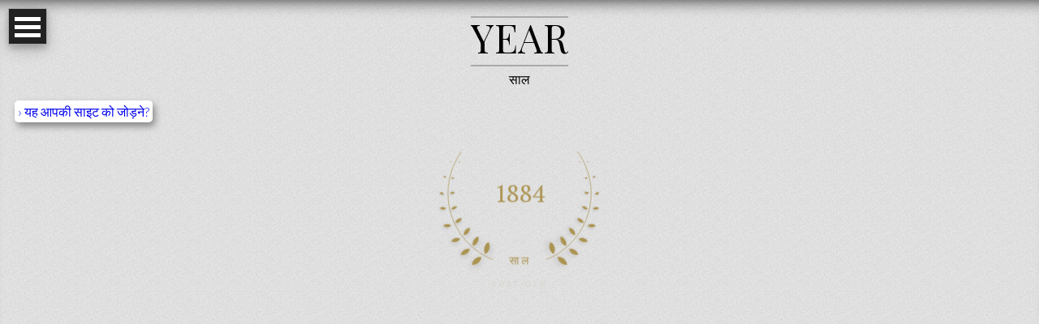

--- FILE ---
content_type: text/html; charset=UTF-8
request_url: https://www.year.org/founded/seal/?qid=1884&lx=15
body_size: 58072
content:
<!DOCTYPE html>
<html>
<head>
<meta charset="utf-8" />
<meta http-equiv="X-UA-Compatible" content="IE=edge,chrome=1">
<meta name="viewport" content="width=device-width, initial-scale=1">
<title>यह आपकी साइट को जोड़ने - साल: 1884</title>

<link rel="canonical" href="http://www.year.org/founded/seal/?qid=1884&lx=15" />
<link href='https://fonts.googleapis.com/css?family=Lato:400,300,700' rel='stylesheet' type='text/css'>

<link href="https://fonts.googleapis.com/css?family=Playfair+Display" rel="stylesheet">

<script src="https://ajax.googleapis.com/ajax/libs/jquery/2.2.0/jquery.min.js"></script>	
<script src="../../js/modernizr.custom.js"></script>
<link href='../../css/style-2b.css' rel='stylesheet' type='text/css'>
<link rel="stylesheet" type="text/css" href="../../css/menu-componentv1.css" />

<link rel="stylesheet" type="text/css" href="../../css/linkstyles-home-v1.css" />


<script>
	window.onpageshow = function(event) {
		if (event.persisted) {
			window.location.reload() 
		}
	};
</script>



		<script>
		  $(function() {
			$('a[href*="#"]:not([href="#"])').click(function() {
			  if (location.pathname.replace(/^\//,'') == this.pathname.replace(/^\//,'') && location.hostname == this.hostname) {
				var target = $(this.hash);
				target = target.length ? target : $('[name=' + this.hash.slice(1) +']');
				if (target.length) {
				  $('html, body').animate({
					scrollTop: target.offset().top
				  }, 1000);
				  return false;
				}
			  }
			});
		  });
		</script>
			
		<script>	
			$(window).scroll(function() {
			if ($(this).scrollTop() < 200) {
				$("#footer-top-link").hide();
			}
			else {
				$("#footer-top-link").show();
			}
		});
		</script>	


<script type="text/javascript">
$(function() {
	//add a function when u hover over the element
	$( ".newsbottom" ).hover(
	  function() {
		$('#large-header').css('top','0px');
		$('#large-header').css('left','0px');
		$('#large-header').css('display','inline-block');
		$('#large-header').appendTo($(this));
		$('#large-header').detach().appendTo($(this));

	  },
	//callback function being called after you leave the hover
	function () {		 
		 $('#large-header').detach().appendTo($(this));
		 $('#large-header').css('display','none');
	  }
	);
});
</script>

<script>
		function myFunctionFooter() {
			var hellodocument = $(document).height();
			var hellowindow = $(window).height();
			//keep footer down
			var allelements = $('#part_logo').height() + $('#part_heading').height() + $('#part_menu').height() + $('#profile').height() + $('#yblocks').height() + $('#footer-bottom').height();		
			if (hellowindow > allelements ) {
				document.getElementById("footer-bottom").style.position = "fixed";
				document.getElementById("footer-bottom").style.bottom = "0";
			}else{
				document.getElementById("footer-bottom").style.position = "relative";
				document.getElementById("footer-bottom").style.bottom = "0";
			}

		}
</script>

<script type="text/javascript">
	$(document).ready(function(){

		
		var hellodocument = $(document).height();
		var hellowindow = $(window).height();
		if (hellowindow >= hellodocument) {
			$("html").css("height", "100%");
		}else{
			$("html").css("height", "auto");
		}		
		//	alert(hellowindow + " and " + hellodocument);
		
		//keep footer down
		//setTimeout(function(){ myFunctionFooter(); }, 1000);		
		myFunctionFooter();
	});
</script>

<script>
window.addEventListener("resize", myFunction);
function myFunction() {
		var hellodocument = $(document).height();
		var hellowindow = $(window).height();
		if (hellowindow >= hellodocument) {
			$("html").css("height", "100%");
		}else{
			$("html").css("height", "auto");
		}
		
		//keep footer down
		myFunctionFooter();
}

</script>
<script>
	$(function(){		
		$('a').click(function(evtttt){
		evtttt.preventDefault();
			var link = $(this).attr("href");
			if(link.length > 1){
				setTimeout(function() {
					window.location.href = link;
				}, 700);
			}			
		});		
	});
	

</script>


<link rel="stylesheet" type="text/css" href="html_style_v1.php" >
<link href="https://fonts.googleapis.com/css?family=PT+Serif" rel="stylesheet"> 

<script type="text/javascript" src="../../js/jquery.min.js"></script> 
<script type="text/javascript" src="../../js/jquery.collapser.js"></script>
<script type="text/javascript">
	$(document).ready(function(){
		$('.javacol').collapser({
			target: 'next',
			targetOnly: 'div',
			expandHtml: '› यह आपकी साइट को जोड़ने?',
			collapseHtml: 'Close &#10006;',
			expandClass: 'expArrow',
			collapseClass: 'collArrow'
		});
		setTimeout(function(){ myFunction(); }, 500);		
		//myFunction();
		//	alert(hellowindow + " and " + hellodocument);
	});
</script>



	<script type="text/javascript">
	$(document).ready(function(){	
(function($) {

  /**
   * Copyright 2012, Digital Fusion
   * Licensed under the MIT license.
   * http://teamdf.com/jquery-plugins/license/
   *
   * @author Sam Sehnert
   * @desc A small plugin that checks whether elements are within
   *     the user visible viewport of a web browser.
   *     only accounts for vertical position, not horizontal.
   */

  $.fn.visible = function(partial) {
    
      var $t            = $(this),
          $w            = $(window),
          viewTop       = $w.scrollTop(),
          viewBottom    = viewTop + $w.height(),
          _top          = $t.offset().top,
          _bottom       = _top + $t.height(),
          compareTop    = partial === true ? _bottom : _top,
          compareBottom = partial === true ? _top : _bottom;
    
    return ((compareBottom <= viewBottom) && (compareTop >= viewTop));

  };
    
})(jQuery);

var win = $(window);

var allMods = $(".yearbox");

win.scroll(function(event) {
  
  allMods.each(function(i, el) {
    var el = $(el);
    if (el.visible(true)) {
        // element is now visible in the viewport
              if($(this).attr("id") === "redstop"){
                  $(this).attr("id", "yearanime"); 
              } 


    } else{

              if($(this).attr("id") === "yearanime"){
                  $(this).attr("id", "redstop"); 
              } 

	
	}
  });
  
});

});


</script>





<script>
$(function() {
    $( ".javacol" ).click(function() {
        $( "#profileyear" ).toggle();
        $( "#extra_height_v1" ).toggle();
    });
});
</script>

</head>
<body>





	<div id="myNav" class="overlay">
		<center>
			<div>
				<div id="loading-bar-spinner" >			
					<div class="spinner-icon"></div>		
				</div>
			</div>
		</center>	
	</div>


<div id="part_logo">
	<br>
	<center id="top" >		
		<div style="height: 50px;">
			<div class="grid__item">			
				<a class="link link--yaku" >	
					<span>Y</span><span>E</span><span>A</span><span>R</span>	
				</a>
			</div>
			<div class="grid__item-duplicate">
				<a class="link link--yaku-jp" href="../../" onclick="openNav()" >
					<span>Y</span><span>E</span><span>A</span><span>R</span>					
				</a>
			</div>
		</div>

	</center>
</div>

<div class="container demo-1" style="position: fixed; left: 10px; top: 10px; z-index: 2; " >	

			<div class="main clearfix">

				<div >
					<div id="dl-menu" class="dl-menuwrapper">
						<button class="dl-trigger">Open Menu</button>
						<ul class="dl-menu">
							<li>
								<a  onclick="openNav()" href="../../">Home</a>								
							</li>
							<li>
								<a  onclick="openNav()" href="../../about">About</a>
							</li>
							<li>
								<a href="#">Learn</a>
								<ul class="dl-submenu">
									<li>
										<a href="#">Topics</a>
										<ul class="dl-submenu">
											<li><a  onclick="openNav()" href="../../learn-year-founded-topics">Year Founded</a></li>
											<li><a  onclick="openNav()" href="../../learn-years-best-topics">Year's Best</a></li>
											<li><a  onclick="openNav()" href="../../learn-highlighted-topics">Highlighted Topics</a></li>
										</ul>
									</li>
									<li>
										<a href="#">Educator Tools</a>
										<ul class="dl-submenu">
											<li><a  onclick="openNav()" href="../../learn-history-topics">Historic Events</a></li>
											<li><a  onclick="openNav()" href="../../learn-people-topics">Historic People</a></li>
											<li><a  onclick="openNav()" href="../../learn-quizzes-topics">Quizzes</a></li>
										</ul>
									</li>

								</ul>
							</li>
							<li>
								<a href="#">Connect</a>
								<ul class="dl-submenu">
									<li>
										<a href="#">Memberships</a>
										<ul class="dl-submenu">
											<li><a  onclick="openNav()" href="../../founded-seal">Year Founded Seal</a></li>
											<li><a  onclick="openNav()" href="../../best-seal">Year's Best Seal</a></li>

										</ul>
									</li>

								</ul>
							</li>
							
							<li>
								<a href="#">Research</a>
								<ul class="dl-submenu">
									<li><a  onclick="openNav()" href="../../research-academic-citation">Academic Citation</a></li>
									<li><a  onclick="openNav()" href="../../research-usage-guidelines">Usage Guidelines</a></li>
								</ul>
							</li>
							

							<li>
								<a  onclick="openNav()" href="../../contact">Contact</a>
							</li>
						</ul>
					</div><!-- /dl-menuwrapper -->
				</div>
			</div>
</div><!-- /container -->

<script src="../../js/jquery.dlmenu.js"></script>
<script>
	$(function() {
		$( '#dl-menu' ).dlmenu();
	});
</script><center><br>साल</center><div id='part_heading' ><div id='owner' ><a href="#" class="javacol" onclick="myVar = setTimeout(myFunction, 500); myVar2 = setTimeout(myFunction, 2000);" style="text-decoration: none;  background-color: #ffffff; padding: 4px; border-radius: 5px; box-shadow: 3px 5px 9px #888888;" ></a><div style='display: none; background: #eeeeee; padding: 12px; background: repeating-linear-gradient( 45deg,#eeeeee,#eeeeee 10px,#eaeaea 10px,#eaeaea 20px);' >आप मालिक हैं?<br><br><span style="font-size: 20px; font-weight: bold; ">यह आपकी साइट को जोड़ने<br></span><br><b>प्रतिलिपि करें और चिपकाएं:</b><br><textarea id="demo" style="max-width: 100%; " rows="5" cols="700" onclick="this.focus();this.select();this.setSelectionRange(0, 9999);" readonly="readonly" >
<!-- START: YEAR SEAL -->
<style>.yearorg,.yearorg2,.yearorg3{display: inline-block; position: relative; left: 0; top: 0; width: 100px; margin: 0; padding: 0; border: none; text-align: center; line-height: normal; letter-spacing: 1px; color: #8b7741; font-size: 18px; text-decoration: none; font-family: Times New Roman;}.yearorg2{position: absolute; }.yearorg3{height: 100px; }</style><a class="yearorg3" href="https://www.year.org/founded/seal?qid=1884&o&lx=15&ri=74126675&rii=20973118&rpi=" target="_blank" ><img class="yearorg" src="https://year.org/images/y-s-i-1-wheat-8b7741.svg" alt="year" /><span class="yearorg2" style="top: 13px;"></span><span class="yearorg2" style="top: 24px;">1884</span><span class="yearorg2" style="font-size: 16px; color: #8b7741; top: 73px;">year.org</span></a>
<!-- END: YEAR SEAL --></textarea><br><br><b>पूर्वावलोकन</b>:<br>
<!-- START: YEAR SEAL -->
<style>.yearorg,.yearorg2,.yearorg3{display: inline-block; position: relative; left: 0; top: 0; width: 100px; margin: 0; padding: 0; border: none; text-align: center; line-height: normal; letter-spacing: 1px; color: #8b7741; font-size: 18px; text-decoration: none; font-family: Times New Roman;}.yearorg2{position: absolute; }.yearorg3{height: 100px; }</style><a class="yearorg3" ><img class="yearorg" src="https://year.org/images/y-s-i-1-wheat-8b7741.svg" alt="year" /><span class="yearorg2" style="top: 13px;"></span><span class="yearorg2" style="top: 24px;">1884</span><span class="yearorg2" style="font-size: 16px; color: #8b7741; top: 73px;">year.org</span></a>
<!-- END: YEAR SEAL --><br><div style="display: inline-block; margin-top: 10px; margin-bottom: 10px;">आकार:<form method="post" action="" >
		<select name="select_image_size" onChange="this.form.submit(), openNav()" >
		<option value="1" selected  >1</option>
		<option value="2"   >2</option>
		<option value="3"   >3</option></select>
		<input type="hidden" name="select_image_seal" value="0">
		<input type="hidden" name="select_image_background" value="1">
		<input type="hidden" name="select_image_txt" value="3">
		<input type="hidden" name="lx" value="15">
		<input type="hidden" name="rpi" value="">		
		</form>&nbsp; &nbsp; &nbsp;</div><div style="display: inline-block; margin-bottom: 10px;" >डिज़ाइन:<form method="post" action="" >
		<select name="select_image_seal" onChange="this.form.submit(), openNav()" >
		<option value="0" selected  >देखिये 1</option>
		<option value="1"   >देखिये 2</option>
		<option value="2"   >देखिये 3</option>
		<option value="3"   >देखिये 4</option>
		<option value="4"   >देखिये 5</option>
		<option value="5"   >देखिये 6</option>	
		<option value="6"   >देखिये 7</option>			
		</select>
		<input type="hidden" name="select_image_size" value="1">
		<input type="hidden" name="select_image_background" value="1">
		<input type="hidden" name="select_image_txt" value="3">
		<input type="hidden" name="lx" value="15">
		<input type="hidden" name="rpi" value="">				
		</form>&nbsp; &nbsp; &nbsp;</div><div style="display: inline-block; margin-bottom: 10px;" >रंग:<form method="post" action="" >
		<select name="select_image_background" onChange="this.form.submit(), openNav()" >
		<option value="1" selected  >1</option>
		<option value="2"   >2</option>
		<option value="3"   >3</option>
		<option value="4"   >4</option>
		<option value="5"   >5</option>
		<option value="6"   >6</option>
		<option value="7"   >7</option>
		<option value="8"   >8</option>
		<option value="9"   >9</option>
		<option value="10"   >10</option>
		</select>
		<input type="hidden" name="select_image_size" value="1">
		<input type="hidden" name="select_image_seal" value="0">
		<input type="hidden" name="select_image_txt" value="3">
		<input type="hidden" name="lx" value="15">
		<input type="hidden" name="rpi" value="">				
		</form>&nbsp; &nbsp; &nbsp;</div><div style="display: inline-block; margin-bottom: 10px;" >साल:<form method="post" action="" >
		<select name="formyear" onChange="this.form.submit(), openNav()" >
			  <option value="1884" selected>1884</option>
			  <option value="2008">2008</option>
			  <option value="2007">2007</option>
			  <option value="2006">2006</option>
			  <option value="2005">2005</option>
			  <option value="2004">2004</option>
			  <option value="2003">2003</option>
			  <option value="2002">2002</option>			  
			  <option value="2001">2001</option>
			  <option value="2000">2000</option>
			  <option value="1999">1999</option>		
			  <option value="1998">1998</option>	
			  <option value="1997">1997</option>	
			  <option value="1996">1996</option>	
			  <option value="1995">1995</option>	
			  <option value="1994">1994</option>	
			  <option value="1993">1993</option>	
			  <option value="1992">1992</option>	
			  <option value="1991">1991</option>	
			  <option value="1990">1990</option>	
			  <option value="1989">1989</option>	
			  <option value="1988">1988</option>	
			  <option value="1987">1987</option>	
			  <option value="1986">1986</option>	
			  <option value="1985">1985</option>	
			  <option value="1984">1984</option>	
			  <option value="1983">1983</option>	
			  <option value="1982">1982</option>	
			  <option value="1981">1981</option>	
			  <option value="1980">1980</option>	
			  <option value="1979">1979</option>	
			  <option value="1978">1978</option>	
			  <option value="1977">1977</option>	
			  <option value="1976">1976</option>	
			  <option value="1975">1975</option>	
			  <option value="1974">1974</option>	
			  <option value="1973">1973</option>	
			  <option value="1972">1972</option>	
			  <option value="1971">1971</option>	
			  <option value="1970">1970</option>				  
			  <option value="1969">1969</option>	
			  <option value="1968">1968</option>	
			  <option value="1967">1967</option>	
			  <option value="1966">1966</option>	
			  <option value="1965">1965</option>	
			  <option value="1964">1964</option>	
			  <option value="1963">1963</option>	
			  <option value="1962">1962</option>	
			  <option value="1961">1961</option>	
			  <option value="1960">1960</option>	
			  <option value="1959">1959</option>	
			  <option value="1958">1958</option>	
			  <option value="1957">1957</option>	
			  <option value="1956">1956</option>	
			  <option value="1955">1955</option>	
			  <option value="1954">1954</option>	
			  <option value="1953">1953</option>	
			  <option value="1952">1952</option>	
			  <option value="1951">1951</option>	
			  <option value="1950">1950</option>				  
			  <option value="1949">1949</option>	
			  <option value="1948">1948</option>	
			  <option value="1947">1947</option>	
			  <option value="1946">1946</option>	
			  <option value="1945">1945</option>	
			  <option value="1944">1944</option>	
			  <option value="1943">1943</option>	
			  <option value="1942">1942</option>	
			  <option value="1941">1941</option>	
			  <option value="1940">1940</option>				  
			  <option value="1939">1939</option>	
			  <option value="1938">1938</option>	
			  <option value="1937">1937</option>	
			  <option value="1936">1936</option>	
			  <option value="1935">1935</option>	
			  <option value="1934">1934</option>	
			  <option value="1933">1933</option>	
			  <option value="1932">1932</option>	
			  <option value="1931">1931</option>	
			  <option value="1930">1930</option>		  
			  <option value="1929">1929</option>	
			  <option value="1928">1928</option>	
			  <option value="1927">1927</option>	
			  <option value="1926">1926</option>	
			  <option value="1925">1925</option>	
			  <option value="1924">1924</option>	
			  <option value="1923">1923</option>	
			  <option value="1922">1922</option>	
			  <option value="1921">1921</option>	
			  <option value="1920">1920</option>				  
			  <option value="1919">1919</option>	
			  <option value="1918">1918</option>	
			  <option value="1917">1917</option>	
			  <option value="1916">1916</option>	
			  <option value="1915">1915</option>	
			  <option value="1914">1914</option>	
			  <option value="1913">1913</option>	
			  <option value="1912">1912</option>	
			  <option value="1911">1911</option>	
			  <option value="1910">1910</option>			  
			  <option value="1909">1909</option>	
			  <option value="1908">1908</option>	
			  <option value="1907">1907</option>	
			  <option value="1906">1906</option>	
			  <option value="1905">1905</option>	
			  <option value="1904">1904</option>	
			  <option value="1903">1903</option>	
			  <option value="1902">1902</option>	
			  <option value="1901">1901</option>	
			  <option value="1900">1900</option>
			  <option value="1899">1899</option>		
			  <option value="1898">1898</option>	
			  <option value="1897">1897</option>	
			  <option value="1896">1896</option>	
			  <option value="1895">1895</option>	
			  <option value="1894">1894</option>	
			  <option value="1893">1893</option>	
			  <option value="1892">1892</option>	
			  <option value="1891">1891</option>	
			  <option value="1890">1890</option>	
			  <option value="1889">1889</option>	
			  <option value="1888">1888</option>	
			  <option value="1887">1887</option>	
			  <option value="1886">1886</option>	
			  <option value="1885">1885</option>	
			  <option value="1884">1884</option>	
			  <option value="1883">1883</option>	
			  <option value="1882">1882</option>	
			  <option value="1881">1881</option>	
			  <option value="1880">1880</option>	
			  <option value="1879">1879</option>	
			  <option value="1878">1878</option>	
			  <option value="1877">1877</option>	
			  <option value="1876">1876</option>	
			  <option value="1875">1875</option>	
			  <option value="1874">1874</option>	
			  <option value="1873">1873</option>	
			  <option value="1872">1872</option>	
			  <option value="1871">1871</option>	
			  <option value="1870">1870</option>				  
			  <option value="1869">1869</option>	
			  <option value="1868">1868</option>	
			  <option value="1867">1867</option>	
			  <option value="1866">1866</option>	
			  <option value="1865">1865</option>	
			  <option value="1864">1864</option>	
			  <option value="1863">1863</option>	
			  <option value="1862">1862</option>	
			  <option value="1861">1861</option>	
			  <option value="1860">1860</option>	
			  <option value="1859">1859</option>	
			  <option value="1858">1858</option>	
			  <option value="1857">1857</option>	
			  <option value="1856">1856</option>	
			  <option value="1855">1855</option>	
			  <option value="1854">1854</option>	
			  <option value="1853">1853</option>	
			  <option value="1852">1852</option>	
			  <option value="1851">1851</option>	
			  <option value="1850">1850</option>				  
			  <option value="1849">1849</option>	
			  <option value="1848">1848</option>	
			  <option value="1847">1847</option>	
			  <option value="1846">1846</option>	
			  <option value="1845">1845</option>	
			  <option value="1844">1844</option>	
			  <option value="1843">1843</option>	
			  <option value="1842">1842</option>	
			  <option value="1841">1841</option>	
			  <option value="1840">1840</option>				  
			  <option value="1839">1839</option>	
			  <option value="1838">1838</option>	
			  <option value="1837">1837</option>	
			  <option value="1836">1836</option>	
			  <option value="1835">1835</option>	
			  <option value="1834">1834</option>	
			  <option value="1833">1833</option>	
			  <option value="1832">1832</option>	
			  <option value="1831">1831</option>	
			  <option value="1830">1830</option>		  
			  <option value="1829">1829</option>	
			  <option value="1828">1828</option>	
			  <option value="1827">1827</option>	
			  <option value="1826">1826</option>	
			  <option value="1825">1825</option>	
			  <option value="1824">1824</option>	
			  <option value="1823">1823</option>	
			  <option value="1822">1822</option>	
			  <option value="1821">1821</option>	
			  <option value="1820">1820</option>				  
			  <option value="1819">1819</option>	
			  <option value="1818">1818</option>	
			  <option value="1817">1817</option>	
			  <option value="1816">1816</option>	
			  <option value="1815">1815</option>	
			  <option value="1814">1814</option>	
			  <option value="1813">1813</option>	
			  <option value="1812">1812</option>	
			  <option value="1811">1811</option>	
			  <option value="1810">1810</option>			  
			  <option value="1809">1809</option>	
			  <option value="1808">1808</option>	
			  <option value="1807">1807</option>	
			  <option value="1806">1806</option>	
			  <option value="1805">1805</option>	
			  <option value="1804">1804</option>	
			  <option value="1803">1803</option>	
			  <option value="1802">1802</option>	
			  <option value="1801">1801</option>	
			  <option value="1800">1800</option>	
			  <option value="1799">1799</option>		
			  <option value="1798">1798</option>	
			  <option value="1797">1797</option>	
			  <option value="1796">1796</option>	
			  <option value="1795">1795</option>	
			  <option value="1794">1794</option>	
			  <option value="1793">1793</option>	
			  <option value="1792">1792</option>	
			  <option value="1791">1791</option>	
			  <option value="1790">1790</option>	
			  <option value="1789">1789</option>	
			  <option value="1788">1788</option>	
			  <option value="1787">1787</option>	
			  <option value="1786">1786</option>	
			  <option value="1785">1785</option>	
			  <option value="1784">1784</option>	
			  <option value="1783">1783</option>	
			  <option value="1782">1782</option>	
			  <option value="1781">1781</option>	
			  <option value="1780">1780</option>	
			  <option value="1779">1779</option>	
			  <option value="1778">1778</option>	
			  <option value="1777">1777</option>	
			  <option value="1776">1776</option>	
			  <option value="1775">1775</option>	
			  <option value="1774">1774</option>	
			  <option value="1773">1773</option>	
			  <option value="1772">1772</option>	
			  <option value="1771">1771</option>	
			  <option value="1770">1770</option>				  
			  <option value="1769">1769</option>	
			  <option value="1768">1768</option>	
			  <option value="1767">1767</option>	
			  <option value="1766">1766</option>	
			  <option value="1765">1765</option>	
			  <option value="1764">1764</option>	
			  <option value="1763">1763</option>	
			  <option value="1762">1762</option>	
			  <option value="1761">1761</option>	
			  <option value="1760">1760</option>	
			  <option value="1759">1759</option>	
			  <option value="1758">1758</option>	
			  <option value="1757">1757</option>	
			  <option value="1756">1756</option>	
			  <option value="1755">1755</option>	
			  <option value="1754">1754</option>	
			  <option value="1753">1753</option>	
			  <option value="1752">1752</option>	
			  <option value="1751">1751</option>	
			  <option value="1750">1750</option>				  
			  <option value="1749">1749</option>	
			  <option value="1748">1748</option>	
			  <option value="1747">1747</option>	
			  <option value="1746">1746</option>	
			  <option value="1745">1745</option>	
			  <option value="1744">1744</option>	
			  <option value="1743">1743</option>	
			  <option value="1742">1742</option>	
			  <option value="1741">1741</option>	
			  <option value="1740">1740</option>				  
			  <option value="1739">1739</option>	
			  <option value="1738">1738</option>	
			  <option value="1737">1737</option>	
			  <option value="1736">1736</option>	
			  <option value="1735">1735</option>	
			  <option value="1734">1734</option>	
			  <option value="1733">1733</option>	
			  <option value="1732">1732</option>	
			  <option value="1731">1731</option>	
			  <option value="1730">1730</option>		  
			  <option value="1729">1729</option>	
			  <option value="1728">1728</option>	
			  <option value="1727">1727</option>	
			  <option value="1726">1726</option>	
			  <option value="1725">1725</option>	
			  <option value="1724">1724</option>	
			  <option value="1723">1723</option>	
			  <option value="1722">1722</option>	
			  <option value="1721">1721</option>	
			  <option value="1720">1720</option>				  
			  <option value="1719">1719</option>	
			  <option value="1718">1718</option>	
			  <option value="1717">1717</option>	
			  <option value="1716">1716</option>	
			  <option value="1715">1715</option>	
			  <option value="1714">1714</option>	
			  <option value="1713">1713</option>	
			  <option value="1712">1712</option>	
			  <option value="1711">1711</option>	
			  <option value="1710">1710</option>			  
			  <option value="1709">1709</option>	
			  <option value="1708">1708</option>	
			  <option value="1707">1707</option>	
			  <option value="1706">1706</option>	
			  <option value="1705">1705</option>	
			  <option value="1704">1704</option>	
			  <option value="1703">1703</option>	
			  <option value="1702">1702</option>	
			  <option value="1701">1701</option>	
			  <option value="1700">1700</option>	
			  <option value="1699">1699</option>		
			  <option value="1698">1698</option>	
			  <option value="1697">1697</option>	
			  <option value="1696">1696</option>	
			  <option value="1695">1695</option>	
			  <option value="1694">1694</option>	
			  <option value="1693">1693</option>	
			  <option value="1692">1692</option>	
			  <option value="1691">1691</option>	
			  <option value="1690">1690</option>	
			  <option value="1689">1689</option>	
			  <option value="1688">1688</option>	
			  <option value="1687">1687</option>	
			  <option value="1686">1686</option>	
			  <option value="1685">1685</option>	
			  <option value="1684">1684</option>	
			  <option value="1683">1683</option>	
			  <option value="1682">1682</option>	
			  <option value="1681">1681</option>	
			  <option value="1680">1680</option>	
			  <option value="1679">1679</option>	
			  <option value="1678">1678</option>	
			  <option value="1677">1677</option>	
			  <option value="1676">1676</option>	
			  <option value="1675">1675</option>	
			  <option value="1674">1674</option>	
			  <option value="1673">1673</option>	
			  <option value="1672">1672</option>	
			  <option value="1671">1671</option>	
			  <option value="1670">1670</option>				  
			  <option value="1669">1669</option>	
			  <option value="1668">1668</option>	
			  <option value="1667">1667</option>	
			  <option value="1666">1666</option>	
			  <option value="1665">1665</option>	
			  <option value="1664">1664</option>	
			  <option value="1663">1663</option>	
			  <option value="1662">1662</option>	
			  <option value="1661">1661</option>	
			  <option value="1660">1660</option>	
			  <option value="1659">1659</option>	
			  <option value="1658">1658</option>	
			  <option value="1657">1657</option>	
			  <option value="1656">1656</option>	
			  <option value="1655">1655</option>	
			  <option value="1654">1654</option>	
			  <option value="1653">1653</option>	
			  <option value="1652">1652</option>	
			  <option value="1651">1651</option>	
			  <option value="1650">1650</option>				  
			  <option value="1649">1649</option>	
			  <option value="1648">1648</option>	
			  <option value="1647">1647</option>	
			  <option value="1646">1646</option>	
			  <option value="1645">1645</option>	
			  <option value="1644">1644</option>	
			  <option value="1643">1643</option>	
			  <option value="1642">1642</option>	
			  <option value="1641">1641</option>	
			  <option value="1640">1640</option>				  
			  <option value="1639">1639</option>	
			  <option value="1638">1638</option>	
			  <option value="1637">1637</option>	
			  <option value="1636">1636</option>	
			  <option value="1635">1635</option>	
			  <option value="1634">1634</option>	
			  <option value="1633">1633</option>	
			  <option value="1632">1632</option>	
			  <option value="1631">1631</option>	
			  <option value="1630">1630</option>		  
			  <option value="1629">1629</option>	
			  <option value="1628">1628</option>	
			  <option value="1627">1627</option>	
			  <option value="1626">1626</option>	
			  <option value="1625">1625</option>	
			  <option value="1624">1624</option>	
			  <option value="1623">1623</option>	
			  <option value="1622">1622</option>	
			  <option value="1621">1621</option>	
			  <option value="1620">1620</option>				  
			  <option value="1619">1619</option>	
			  <option value="1618">1618</option>	
			  <option value="1617">1617</option>	
			  <option value="1616">1616</option>	
			  <option value="1615">1615</option>	
			  <option value="1614">1614</option>	
			  <option value="1613">1613</option>	
			  <option value="1612">1612</option>	
			  <option value="1611">1611</option>	
			  <option value="1610">1610</option>			  
			  <option value="1609">1609</option>	
			  <option value="1608">1608</option>	
			  <option value="1607">1607</option>	
			  <option value="1606">1606</option>	
			  <option value="1605">1605</option>	
			  <option value="1604">1604</option>	
			  <option value="1603">1603</option>	
			  <option value="1602">1602</option>	
			  <option value="1601">1601</option>	
			  <option value="1600">1600</option>				  
		</select>
		<input type="hidden" name="select_image_size" value="1">
		<input type="hidden" name="select_image_seal" value="0">
		<input type="hidden" name="select_image_txt" value="3">
		<input type="hidden" name="select_image_background" value="1">				
		<input type="hidden" name="lx" value="15">
		<input type="hidden" name="rpi" value="">				
		</form>&nbsp; &nbsp; &nbsp;</div><div style="display: inline-block; margin-bottom: 10px;" ><a onclick="openNav()" href="?qid=1884&lx=15&rpi=" style="font-size: 22px; text-decoration: none;"  >&#8634;</a></div><br><font color='#888'>यह प्रदर्शित करके, आप करने के लिए सहमत <a href='../../tos' target='_blank' >सेवा की शर्तें</a>.</font><br><div style="clear:both;"></div></div></div><div style='width: 100%; text-align: center;' ><div id='profileyear'><div style='width: 100%; text-align: center;' >

<style> 



.sinceyear {	
    animation-name: sinceyear;
	animation-duration: 4s;
    animation-fill-mode: forwards;		
	animation-timing-function: ease;
	animation-delay: 1.0s;
	opacity: 1;
	
}


/* Standard syntax */
@keyframes sinceyearaaa {
	0%   {opacity: 0; }
	100% {opacity: 1; }	
}




.fadeitin {	
	animation-duration: 0.7s;
    animation-fill-mode: forwards;		
	animation-timing-function: ease-out;
	animation-delay: 0.0s;
	opacity: 0;		
}

#yearanime .fadeitin {	
    animation-name: fadeitin;
}

/* Standard syntax */
@keyframes fadeitin {
	0%   {opacity: 0; }
	100% {opacity: 1; }	
}














.leaf00, .leaf01, .leaf02, .leaf03, .leaf04, .leaf05, .leaf06, .leaf07, .leaf08, .leaf09, .leaf10, .leaf11, .leaf12, .leaf13, .leaf14, .leaf15, .leaf16, .leaf00R, .leaf01R, .leaf02R, .leaf03R, .leaf04R, .leaf05R, .leaf06R, .leaf07R, .leaf08R, .leaf09R, .leaf10R, .leaf11R, .leaf12R, .leaf13R, .leaf14R, .leaf15R, .leaf16R { 
	width: 25px; height: 25px;
	
	-moz-border-radius: 25px 0px;
	-webkit-border-radius: 25px 0px;
	border-radius: 25px 0px;
	  
	animation-duration: 6s;

    animation-fill-mode: forwards;		

	animation-timing-function: ease;
	position: absolute;



	color:#cc9900; 
	z-index: 7;
  	animation-delay: 5s;
	opacity: 0;

	

	background: #AB9350;
	
	box-shadow: 0 6px 20px 0 rgba(0, 0, 0, 0.19); 
	
}

.leaf00R, .leaf01R, .leaf02R, .leaf03R, .leaf04R, .leaf05R, .leaf06R, .leaf07R, .leaf08R, .leaf09R, .leaf10R, .leaf11R, .leaf12R, .leaf13R, .leaf14R, .leaf15R, .leaf16R { 
	box-shadow: 0 -6px 20px 0 rgba(0, 0, 0, 0.19); 

}

#yearanime .leaf00 { 
    animation-name: leaf00; 
}
#yearanime .leaf01 { 
    animation-name: leaf01; 
}
#yearanime .leaf02 { 
    animation-name: leaf02; 
}
#yearanime .leaf03 { 
    animation-name: leaf03; 
}
#yearanime .leaf04 { 
    animation-name: leaf04; 
}
#yearanime .leaf05 { 
    animation-name: leaf05; 
}
#yearanime .leaf06 { 
    animation-name: leaf06; 
}
#yearanime .leaf07 { 
    animation-name: leaf07; 
}
#yearanime .leaf08 { 
    animation-name: leaf08; 
}
#yearanime .leaf09 { 
    animation-name: leaf09; 
}
#yearanime .leaf10 { 
    animation-name: leaf10; 
}
#yearanime .leaf11 { 
    animation-name: leaf11; 
}
#yearanime .leaf12 { 
    animation-name: leaf12; 
}
#yearanime .leaf13 { 
    animation-name: leaf13; 
}
#yearanime .leaf14 { 
    animation-name: leaf14; 
}
#yearanime .leaf15 { 
    animation-name: leaf15; 
}
#yearanime .leaf16 { 
    animation-name: leaf16; 
}


#yearanime .leaf00R { 
    animation-name: leaf00R; 
}
#yearanime .leaf01R { 
    animation-name: leaf01R; 
}
#yearanime .leaf02R { 
    animation-name: leaf02R; 
}
#yearanime .leaf03R { 
    animation-name: leaf03R; 
}
#yearanime .leaf04R { 
    animation-name: leaf04R; 
}
#yearanime .leaf05R { 
    animation-name: leaf05R; 
}
#yearanime .leaf06R { 
    animation-name: leaf06R; 
}
#yearanime .leaf07R { 
    animation-name: leaf07R; 
}
#yearanime .leaf08R { 
    animation-name: leaf08R; 
}
#yearanime .leaf09R { 
    animation-name: leaf09R; 
}
#yearanime .leaf10R { 
    animation-name: leaf10R; 
}
#yearanime .leaf11R { 
    animation-name: leaf11R; 
}
#yearanime .leaf12R { 
    animation-name: leaf12R; 
}
#yearanime .leaf13R { 
    animation-name: leaf13R; 
}
#yearanime .leaf14R { 
    animation-name: leaf14R; 
}
#yearanime .leaf15R { 
    animation-name: leaf15R; 
}
#yearanime .leaf16R { 
    animation-name: leaf16R;
	
}



/* Standard syntax */
@keyframes leaf00 {
    0%   {transform: rotate(360deg) scale(0); opacity: 0;}
    1%   {opacity: 1;}	
    20% {transform: rotate(310deg) scale(1); opacity: 1;}
    30% {background: #AB9350;}	
    50% {background: #AB9350;}		

    100% {transform: rotate(310deg) scale(1); opacity: 1; background: #AB9350;}
}
@keyframes leaf00R {
    0%   {transform: rotate(270deg) scale(0); opacity: 0;}
    1%   {opacity: 1;}	
    20% {transform: rotate(320deg) scale(1); opacity: 1;}
    30% {background: #AB9350;}		
    50% {background: #AB9350;}		
	
    100% {transform: rotate(320deg) scale(1); opacity: 1; background: #AB9350;}
}
@keyframes leaf01 {
    0%   {transform: rotate(372deg) scale(0); opacity: 0;}
    1%   {opacity: 1;}	
    20% {transform: rotate(322deg) scale(1); opacity: 1;}
    30% {background: #AB9350;}		
    50% {background: #AB9350;}		
	
    100% {transform: rotate(322deg) scale(1); opacity: 1; background: #AB9350;}
}
@keyframes leaf01R {
    0%   {transform: rotate(258deg) scale(0); opacity: 0;}
    1%   {opacity: 1;}	
    20% {transform: rotate(308deg) scale(1); opacity: 1;}
    30% {background: #AB9350;}		
    50% {background: #AB9350;}		
	
    100% {transform: rotate(308deg) scale(1); opacity: 1; background: #AB9350;}
}
@keyframes leaf02 {
    0%   {transform: rotate(377deg) scale(0); opacity: 0;}
    1%   {opacity: 1;}	
    20% {transform: rotate(327deg) scale(1); opacity: 1;}
    30% {background: #AB9350;}		
    50% {background: #AB9350;}		

    100% {transform: rotate(327deg) scale(1); opacity: 1; background: #AB9350;}
}
@keyframes leaf02R {
    0%   {transform: rotate(253deg) scale(0); opacity: 0;}
    1%   {opacity: 1;}	
    20% {transform: rotate(303deg) scale(1); opacity: 1;}
    30% {background: #AB9350;}		
    50% {background: #AB9350;}		

    100% {transform: rotate(303deg) scale(1); opacity: 1; background: #AB9350;}
}
@keyframes leaf03 {
    0%   {transform: rotate(390deg) scale(0); opacity: 0;}
    1%   {opacity: 1;}	
    20% {transform: rotate(340deg) scale(1); opacity: 1;}
    30% {background: #AB9350;}		
    50% {background: #AB9350;}		

    100% {transform: rotate(340deg) scale(1); opacity: 1; background: #AB9350;}
}
@keyframes leaf03R {
    0%   {transform: rotate(240deg) scale(0); opacity: 0;}
    1%   {opacity: 1;}	
    20% {transform: rotate(290deg) scale(1); opacity: 1;}
    30% {background: #AB9350;}		
    50% {background: #AB9350;}		
	
    100% {transform: rotate(290deg) scale(1); opacity: 1; background: #AB9350;}
}
@keyframes leaf04 {
    0%   {transform: rotate(395deg) scale(0); opacity: 0;}
    1%   {opacity: 1;}	
    20% {transform: rotate(345deg) scale(1); opacity: 1;}
    30% {background: #AB9350;}		
    50% {background: #AB9350;}		

    100% {transform: rotate(345deg) scale(1); opacity: 1; background: #AB9350;}
}
@keyframes leaf04R {
    0%   {transform: rotate(235deg) scale(0); opacity: 0;}
    1%   {opacity: 1;}	
	20% {transform: rotate(285deg) scale(1); opacity: 1;}
    30% {background: #AB9350;}		
    50% {background: #AB9350;}		
	
    100% {transform: rotate(285deg) scale(1); opacity: 1; background: #AB9350;}
}
@keyframes leaf05 {
    0%   {transform: rotate(404deg) scale(0); opacity: 0;}
    1%   {opacity: 1;}	
    20% {transform: rotate(354deg) scale(1); opacity: 1;}
    30% {background: #AB9350;}		
    50% {background: #AB9350;}		
	
    100% {transform: rotate(354deg) scale(1); opacity: 1; background: #AB9350;}
}
@keyframes leaf05R {
    0%   {transform: rotate(226deg) scale(0); opacity: 0;}
    1%   {opacity: 1;}	
    20% {transform: rotate(276deg) scale(1); opacity: 1;}
    30% {background: #AB9350;}		
    50% {background: #AB9350;}		

    100% {transform: rotate(276deg) scale(1); opacity: 1; background: #AB9350;}
}
@keyframes leaf06 {
    0%   {transform: rotate(413deg) scale(0); opacity: 0;}
    1%   {opacity: 1;}	
    20% {transform: rotate(363deg) scale(1); opacity: 1;}
    30% {background: #AB9350;}		
    50% {background: #AB9350;}		

    100% {transform: rotate(363deg) scale(1); opacity: 1; background: #AB9350;}
}
@keyframes leaf06R {
    0%   {transform: rotate(217deg) scale(0); opacity: 0;}
    1%   {opacity: 1;}	
    20% {transform: rotate(267deg) scale(1); opacity: 1;}
    30% {background: #AB9350;}		
    50% {background: #AB9350;}		

    100% {transform: rotate(267deg) scale(1); opacity: 1; background: #AB9350;}
}
@keyframes leaf07 {
    0%   {transform: rotate(426deg) scale(0); opacity: 0;}
    1%   {opacity: 1;}	
    20% {transform: rotate(376deg) scale(1); opacity: 1;}
    30% {background: #AB9350;}		
    50% {background: #AB9350;}		

    100% {transform: rotate(376deg) scale(1); opacity: 1; background: #AB9350;}
}
@keyframes leaf07R {
    0%   {transform: rotate(204deg) scale(0); opacity: 0;}
    1%   {opacity: 1;}	
    20% {transform: rotate(254deg) scale(1); opacity: 1;}
    30% {background: #AB9350;}		
    50% {background: #AB9350;}		

    100% {transform: rotate(254deg) scale(1); opacity: 1; background: #AB9350;}
}
@keyframes leaf08 {
    0%   {transform: rotate(348deg) scale(0); opacity: 0;}
    1%   {opacity: 1;}	
    20% {transform: rotate(348deg) scale(1); opacity: 1;}
    30% {background: #AB9350;}		
    50% {background: #AB9350;}		

    100% {transform: rotate(348deg) scale(1); opacity: 1; background: #AB9350;}
}
@keyframes leaf08R {
    0%   {transform: rotate(282deg) scale(0); opacity: 0;}
    1%   {opacity: 1;}	
    20% {transform: rotate(282deg) scale(1); opacity: 1;}
    30% {background: #AB9350;}		
    50% {background: #AB9350;}		

    100% {transform: rotate(282deg) scale(1); opacity: 1; background: #AB9350;}
}



@keyframes leaf09 {
    0%   {transform: rotate(-26deg) scale(0); opacity: 0;}
    1%   {opacity: 1;}	
    20% {transform: rotate(24deg) scale(1); opacity: 1;}
    30% {background: #AB9350;}		
    50% {background: #AB9350;}		

    100% {transform: rotate(24deg) scale(1); opacity: 1; background: #AB9350;}
}
@keyframes leaf09R {
    0%   {transform: rotate(296deg) scale(0); opacity: 0;}
    1%   {opacity: 1;}	
    20% {transform: rotate(246deg) scale(1); opacity: 1;}
    30% {background: #AB9350;}		
    50% {background: #AB9350;}		

    100% {transform: rotate(246deg) scale(1); opacity: 1; background: #AB9350;}
}

@keyframes leaf10 {
    0%   {transform: rotate(-15deg) scale(0); opacity: 0;}
    1%   {opacity: 1;}	
    20% {transform: rotate(35deg) scale(1); opacity: 1;}
    30% {background: #AB9350;}		
    50% {background: #AB9350;}		

    100% {transform: rotate(35deg) scale(1); opacity: 1; background: #AB9350;}
}
@keyframes leaf10R {
    0%   {transform: rotate(285deg) scale(0); opacity: 0;}
    1%   {opacity: 1;}
    20% {transform: rotate(235deg) scale(1); opacity: 1;}
    30% {background: #AB9350;}		
    50% {background: #AB9350;}		

    100% {transform: rotate(235deg) scale(1); opacity: 1; background: #AB9350;}
}

@keyframes leaf11 {
    0%   {transform: rotate(5deg) scale(0); opacity: 0;}
    1%   {opacity: 1;}
    20% {transform: rotate(55deg) scale(1); opacity: 1;}
    30% {background: #AB9350;}		
    50% {background: #AB9350;}		
	
    100% {transform: rotate(55deg) scale(1); opacity: 1; background: #AB9350;}
}
@keyframes leaf11R {
    0%   {transform: rotate(265deg) scale(0); opacity: 0;}
    1%   {opacity: 1;}	
    20% {transform: rotate(215deg) scale(1); opacity: 1;}
    30% {background: #AB9350;}		
    50% {background: #AB9350;}		

    100% {transform: rotate(215deg) scale(1); opacity: 1; background: #AB9350;}
}

@keyframes leaf12 {
    0%   {transform: rotate(25deg) scale(0); opacity: 0;}
    1%   {opacity: 1;}	
    20% {transform: rotate(75deg) scale(1); opacity: 1;}
    30% {background: #AB9350;}		
    50% {background: #AB9350;}		

    100% {transform: rotate(75deg) scale(1); opacity: 1; background: #AB9350;}
}
@keyframes leaf12R {
    0%   {transform: rotate(245deg) scale(0); opacity: 0;}
    1%   {opacity: 1;}	
    20% {transform: rotate(195deg) scale(1); opacity: 1;}
    30% {background: #AB9350;}		
    50% {background: #AB9350;}		

    100% {transform: rotate(195deg) scale(1); opacity: 1; background: #AB9350;}
}

@keyframes leaf13 {
    0%   {transform: rotate(35deg) scale(0); opacity: 0;}
    1%   {opacity: 1;}	
    20% {transform: rotate(85deg) scale(1); opacity: 1;}
    30% {background: #AB9350;}		
    50% {background: #AB9350;}		

    100% {transform: rotate(85deg) scale(1); opacity: 1; background: #AB9350;}
}
@keyframes leaf13R {
    0%   {transform: rotate(235deg) scale(0); opacity: 0;}
    1%   {opacity: 1;}	
    20% {transform: rotate(185deg) scale(1); opacity: 1;}
    30% {background: #AB9350;}		
    50% {background: #AB9350;}		
	
    100% {transform: rotate(185deg) scale(1); opacity: 1; background: #AB9350;}
}

@keyframes leaf14 {
    0%   {transform: rotate(60deg) scale(0); opacity: 0;}
    1%   {opacity: 1;}
    20% {transform: rotate(110deg) scale(1); opacity: 1;}
    30% {background: #AB9350;}		
    50% {background: #AB9350;}		
	
    100% {transform: rotate(110deg) scale(1); opacity: 1; background: #AB9350;}
}
@keyframes leaf14R {
    0%   {transform: rotate(210deg) scale(0); opacity: 0;}
    1%   {opacity: 1;}	
    20% {transform: rotate(160deg) scale(1); opacity: 1;}
    30% {background: #AB9350;}		
    50% {background: #AB9350;}		

    100% {transform: rotate(160deg) scale(1); opacity: 1; background: #AB9350;}
}

@keyframes leaf15 {
    0%   {transform: rotate(65deg) scale(0); opacity: 0;}
    1%   {opacity: 1;}	
    20% {transform: rotate(115deg) scale(1); opacity: 1;}
    30% {background: #AB9350;}		
    50% {background: #AB9350;}		

    100% {transform: rotate(115deg) scale(1); opacity: 1; background: #AB9350;}
}
@keyframes leaf15R {
    0%   {transform: rotate(205deg) scale(0); opacity: 0;}
    1%   {opacity: 1;}	
    20% {transform: rotate(155deg) scale(1); opacity: 1;}
    30% {background: #AB9350;}		
    50% {background: #AB9350;}		

    100% {transform: rotate(155deg) scale(1); opacity: 1; background: #AB9350;}	
}


@keyframes leaf16 {
    0%   {transform: rotate(75deg) scale(0); opacity: 0;}
    1%   {opacity: 1;}	
    20% {transform: rotate(125deg) scale(1); opacity: 1;}
    30% {background: #AB9350;}		
    50% {background: #AB9350;}		

    100% {transform: rotate(125deg) scale(1); opacity: 1; background: #AB9350;}	
}

@keyframes leaf16R {
    0%   {transform: rotate(195deg) scale(0); opacity: 0;}
    1%   {opacity: 1;}	
    20% {transform: rotate(145deg) scale(1); opacity: 1;}
    30% {background: #AB9350;}		
    50% {background: #AB9350;}		

    100% {transform: rotate(145deg) scale(1); opacity: 1; background: #AB9350;}
}

.fadeitin-fix2 {	
	animation-duration: 0.5s;
    animation-fill-mode: forwards;		
	animation-timing-function: ease-out;
	animation-delay: 0.2s;
	opacity: 0;		

}

#yearanime .fadeitin-fix2 {	
    animation-name: fadeitin-fix2;

}

/* Standard syntax */
@keyframes fadeitin-fix2 {
	0%   {opacity: 0; }
	100% {opacity: 1; }	

}


#hate-it {

	top: 255px;
  transform-style: preserve-3d;
    position: relative;
  transform: rotate(180deg);
	
	opacity: 0;


}

#yearanime .guidecircle{

	clip: rect(10px, 320px, 200px, 0px);
width: 100%;
opacity: 0;

margin-left: 100%;
	margin-left: -127px;	

	

	
	
}



#yearanime .guidecircle {	
    animation-name: exampleroot;
	animation-duration: 6s;
    animation-fill-mode: forwards;		
	animation-timing-function: ease-all;	
  	animation-delay: 0.8s;
	opacity: 0;

}





/* Standard syntax */
@keyframes exampleroot {
    0%   {height: 0px; opacity: 1;}
    50% {height: 254px; opacity: 1;}
    100% {height: 254px; opacity: 0;}	
}






.sinceyear, .fadeitin {
	

}

.leaf00, .leaf01, .leaf02, .leaf03, .leaf04, .leaf05, .leaf06, .leaf07, .leaf08, .leaf09, .leaf10, .leaf11, .leaf12, .leaf13, .leaf14, .leaf15, .leaf16, .leaf00R, .leaf01R, .leaf02R, .leaf03R, .leaf04R, .leaf05R, .leaf06R, .leaf07R, .leaf08R, .leaf09R, .leaf10R, .leaf11R, .leaf12R, .leaf13R, .leaf14R, .leaf15R, .leaf16R { 
	
	
	

}





</style>	
		
		
		



	

	
	<div style="height: 0px;" ></div>

	
<div style="float: left; width: 100%; transform: scale(0.7); margin-bottom: 0px; ">	
	
<div class="yearbox" id="yearanime" style="width: 320px; margin-left: auto; margin-right: auto; margin-top: -40px; height: 234px;  " >	

	<div  style="font-size: 20px; z-index: 4; height: auto; background: #cc0000; opacity: .0; position: absolute; float: left; width: 33px; text-align: left;  margin-right: auto; ">
	</div>
	<div  style="font-size: 20px; z-index: 4; height: auto; background: #cc0000; opacity: .0; position: absolute; float: left; width: 33px; text-align: right;  margin-left: 287px; ">
	</div>	


	<div class="fadeitin" align="center" style="color: #AB9350; letter-spacing: 3px; font-size: 20px; z-index: 5; height: 30px; position: absolute;  width: 72px; text-align: center; margin-left: 124px; margin-right: auto; margin-top: 235px;">
	
		साल
	<br>
	</div>

	<div align="center" style="font-size: 20px; z-index: 4; height: 30px; background: #fffccc; opacity: 0; position: absolute;  width: 72px; text-align: center; margin-left: 124px; margin-right: auto; margin-top: 207px;">
	</div>	
	
	<div class="sinceyear" style="color: #AB9350; z-index: 6; font-size: 42px; position: absolute; width: 320px;  text-align: center; margin-left: auto; margin-right: auto; margin-top: 70px;">
	<div style='margin-top: 30px;' >1884</div>


	
	
	</div>
	
	<div class="leaf00" style="transform-origin: 0% 100%; margin-top: 210px; margin-left: 100px; animation-delay: 1.4s; animation-duration: 12.8s;" ></div>	
	<div class="leaf01" style="transform-origin: 0% 100%; margin-top: 196px; margin-left: 78px; animation-delay: 1.5s; animation-duration: 12.7s;" ></div>	
	<div class="leaf02" style="transform-origin: 0% 100%; margin-top: 177px; margin-left: 62px; animation-delay: 1.6s; animation-duration: 12.6s;" ></div>	
	<div class="leaf03" style="transform-origin: 0% 100%; margin-top: 155px; margin-left: 47px; animation-delay: 1.7s; animation-duration: 12.5s;" ></div>	
	<div class="leaf04" style="transform-origin: 0% 100%; margin-top: 131px; margin-left: 40px; animation-delay: 1.8s; animation-duration: 12.4s;" ></div>	
	<div class="leaf05" style="transform-origin: 0% 100%; margin-top: 103px; margin-left: 38px; animation-delay: 1.9s; animation-duration: 12.3s;" ></div>	
	<div class="leaf06" style="transform-origin: 0% 100%; margin-top: 76px; margin-left: 40px; animation-delay: 2.0s; animation-duration: 12.2s;" ></div>	
	<div class="leaf07" style="transform-origin: 0% 100%; margin-top: 47px; margin-left: 53px; animation-delay: 2.1s; animation-duration: 12.1s;" ></div>	
	<div class="leaf08" style="transform-origin: 0% 100%; margin-top: 30px; margin-left: 57px; animation-delay: 2.2s; animation-duration: 12.0s;" ></div>	
	<div class="leaf09" style="transform-origin: 100% 0%; margin-top: 240px; margin-left: 68px; animation-delay: 1.4s; animation-duration: 12.8s;" ></div>	
	<div class="leaf10" style="transform-origin: 100% 0%; margin-top: 226px; margin-left: 48px; animation-delay: 1.5s; animation-duration: 12.7s;" ></div>	
	<div class="leaf11" style="transform-origin: 100% 0%; margin-top: 208px; margin-left: 31px; animation-delay: 1.6s; animation-duration: 12.6s;" ></div>	
	<div class="leaf12" style="transform-origin: 100% 0%; margin-top: 185px; margin-left: 15px; animation-delay: 1.7s; animation-duration: 12.5s;" ></div>	
	<div class="leaf13" style="transform-origin: 100% 0%; margin-top: 155px; margin-left: 6px; animation-delay: 1.8s; animation-duration: 12.4s;" ></div>	
	<div class="leaf14" style="transform-origin: 100% 0%; margin-top: 130px; margin-left: 2px; animation-delay: 1.9s; animation-duration: 12.3s;" ></div>	
	<div class="leaf15" style="transform-origin: 100% 0%; margin-top: 100px; margin-left: 6px; animation-delay: 2.0s; animation-duration: 12.2s;" ></div>		
	<div class="leaf16" style="transform-origin: 100% 0%; margin-top: 73px; margin-left: 16px; animation-delay: 2.1s; animation-duration: 12.1s;" ></div>		
	
	<div class="leaf00R" style="transform-origin: 0% 100%; margin-top: 210px; margin-left: 220px; animation-delay: 1.4s; animation-duration: 12.8s;" ></div>	
	<div class="leaf01R" style="transform-origin: 0% 100%; margin-top: 196px; margin-left: 242px; animation-delay: 1.5s; animation-duration: 12.7s;" ></div>	
	<div class="leaf02R" style="transform-origin: 0% 100%; margin-top: 177px; margin-left: 258px; animation-delay: 1.6s; animation-duration: 12.6s;" ></div>	
	<div class="leaf03R" style="transform-origin: 0% 100%; margin-top: 155px; margin-left: 273px; animation-delay: 1.7s; animation-duration: 12.5s;" ></div>	
	<div class="leaf04R" style="transform-origin: 0% 100%; margin-top: 131px; margin-left: 280px; animation-delay: 1.8s; animation-duration: 12.4s;" ></div>	
	<div class="leaf05R" style="transform-origin: 0% 100%; margin-top: 103px; margin-left: 282px; animation-delay: 1.9s; animation-duration: 12.3s;" ></div>	
	<div class="leaf06R" style="transform-origin: 0% 100%; margin-top: 76px; margin-left: 280px; animation-delay: 2.0s; animation-duration: 12.2s;" ></div>	
	<div class="leaf07R" style="transform-origin: 0% 100%; margin-top: 47px; margin-left: 267px; animation-delay: 2.1s; animation-duration: 12.1s;" ></div>	
	<div class="leaf08R" style="transform-origin: 0% 100%; margin-top: 30px; margin-left: 263px; animation-delay: 2.2s; animation-duration: 12.0s;" ></div>	
	<div class="leaf09R" style="transform-origin: 100% 0%; margin-top: 240px; margin-left: 202px; animation-delay: 1.4s; animation-duration: 12.8s;" ></div>	
	<div class="leaf10R" style="transform-origin: 100% 0%; margin-top: 226px; margin-left: 222px; animation-delay: 1.5s; animation-duration: 12.7s;" ></div>	
	<div class="leaf11R" style="transform-origin: 100% 0%; margin-top: 208px; margin-left: 239px; animation-delay: 1.6s; animation-duration: 12.6s;" ></div>	
	<div class="leaf12R" style="transform-origin: 100% 0%; margin-top: 185px; margin-left: 255px; animation-delay: 1.7s; animation-duration: 12.5s;" ></div>	
	<div class="leaf13R" style="transform-origin: 100% 0%; margin-top: 155px; margin-left: 264px; animation-delay: 1.8s; animation-duration: 12.4s;" ></div>	
	<div class="leaf14R" style="transform-origin: 100% 0%; margin-top: 130px; margin-left: 268px; animation-delay: 1.9s; animation-duration: 12.3s;" ></div>	
	<div class="leaf15R" style="transform-origin: 100% 0%; margin-top: 100px; margin-left: 264px; animation-delay: 2.0s; animation-duration: 12.2s;" ></div>		
	<div class="leaf16R" style="transform-origin: 100% 0%; margin-top: 73px; margin-left: 254px; animation-delay: 2.1s; animation-duration: 12.1s;" ></div>	

	<div id="hate-it" class="fadeitin-fix2"  >	
	<svg class="guidecircle" height="254" width="254" style="position: absolute;">
	  <circle cx="127" cy="127" r="126" stroke="#AB9350" stroke-width="1" fill="none"   />
	</svg> 
	</div>	
		
</div>

</div>

<div class='yearleaves2' style='color: #AB9350; letter-spacing: 3px;' >year.org</div>

</div></div></div>
<div id="extra_height_v1"   ></div>
<div id="extra_height_v2"  ></div>


</div>






	<div id="footer-bottom"><div style="width: auto;padding: 10px;">
	
<a href="?qid=1884&lx=1" >English</a>  -  <a href="?qid=1884&lx=2" >Español</a>  -  <a href="?qid=1884&lx=3" >Français</a>  -  <a href="?qid=1884&lx=4" >Tiếng Việt</a>  -  <a href="?qid=1884&lx=5" >Italiano</a>  -  <a href="?qid=1884&lx=6" >Deutsch</a>  -  <a href="?qid=1884&lx=7" >日本語</a>  -  <a href="?qid=1884&lx=8" >한국어</a>  -  <a href="?qid=1884&lx=9" >中文(简体)</a>  -  <a href="?qid=1884&lx=10" >Português</a>  -  <a href="?qid=1884&lx=11" >Русский</a>  -  <a href="?qid=1884&lx=12" >Polski</a>  -  <a href="?qid=1884&lx=13" >ελληνικά</a>  -  <a href="?qid=1884&lx=14" >Türkçe</a>  -  <a href="?qid=1884&lx=15" >हिन्दी </a><br><br>	


	
	
<b>अस्वीकरण:</b> कोई वादे किए जाते हैं.		
	
	
	 

	<br><br>
	620 Newport Center Dr, Suite 1100, Newport Beach, CA 92660 - Fashion Island
	<br>United States of America
		
	<center>
		<img src="../../images-site/logo-seal-by-year.png" alt="year" width="60px" >
		<div style="margin-top: -38px; margin-bottom: 30px; color: #F8F8DC;	font-family: Times New Roman, Helvetica, sans-serif; font-size: 9px; letter-spacing: 1px;" >YEAR</div>
		<div style="width: 80px; text-align: right; margin-top: -25px; color: #F8F8DC;	font-family: Times New Roman, Helvetica, sans-serif; font-size: 8px;" >TM</div>
		
		<div style="clear:both;"></div>
		
		© 2007-2026 YEAR.ORG ( A1 Provider )

		<div style="clear:both;"></div>

		सर्वाधिकार सुरक्षित	

		<br><br>
	</center>
	
	
	</div></div>

		
		
	
	<a href="#top"><div id="footer-top-link">&uarr; Top</div></a>	
	
	<script>
	function openNav() {
		document.getElementById("myNav").style.visibility = "visible";
	}
	</script>
</body>
</html>